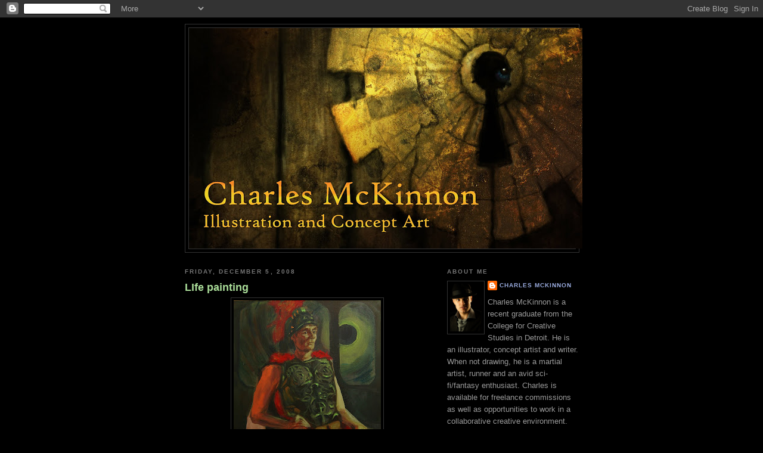

--- FILE ---
content_type: text/html; charset=UTF-8
request_url: https://charlesmckinnonart.blogspot.com/2008/12/
body_size: 12376
content:
<!DOCTYPE html>
<html dir='ltr'>
<head>
<link href='https://www.blogger.com/static/v1/widgets/2944754296-widget_css_bundle.css' rel='stylesheet' type='text/css'/>
<meta content='text/html; charset=UTF-8' http-equiv='Content-Type'/>
<meta content='blogger' name='generator'/>
<link href='https://charlesmckinnonart.blogspot.com/favicon.ico' rel='icon' type='image/x-icon'/>
<link href='http://charlesmckinnonart.blogspot.com/2008/12/' rel='canonical'/>
<link rel="alternate" type="application/atom+xml" title="Charles McKinnon Art - Atom" href="https://charlesmckinnonart.blogspot.com/feeds/posts/default" />
<link rel="alternate" type="application/rss+xml" title="Charles McKinnon Art - RSS" href="https://charlesmckinnonart.blogspot.com/feeds/posts/default?alt=rss" />
<link rel="service.post" type="application/atom+xml" title="Charles McKinnon Art - Atom" href="https://www.blogger.com/feeds/8377128516584583822/posts/default" />
<!--Can't find substitution for tag [blog.ieCssRetrofitLinks]-->
<meta content='http://charlesmckinnonart.blogspot.com/2008/12/' property='og:url'/>
<meta content='Charles McKinnon Art' property='og:title'/>
<meta content='' property='og:description'/>
<title>Charles McKinnon Art: December 2008</title>
<style id='page-skin-1' type='text/css'><!--
/*
-----------------------------------------------
Blogger Template Style
Name:     Minima Black
Date:     26 Feb 2004
Updated by: Blogger Team
----------------------------------------------- */
/* Use this with templates/template-twocol.html */
body {
background:#000000;
margin:0;
color:#cccccc;
font: x-small "Trebuchet MS", Trebuchet, Verdana, Sans-serif;
font-size/* */:/**/small;
font-size: /**/small;
text-align: center;
}
a:link {
color:#99aadd;
text-decoration:none;
}
a:visited {
color:#aa77aa;
text-decoration:none;
}
a:hover {
color:#aadd99;
text-decoration:underline;
}
a img {
border-width:0;
}
/* Header
-----------------------------------------------
*/
#header-wrapper {
width:660px;
margin:0 auto 10px;
border:1px solid #333333;
}
#header-inner {
background-position: center;
margin-left: auto;
margin-right: auto;
}
#header {
margin: 5px;
border: 1px solid #333333;
text-align: center;
color:#cccccc;
}
#header h1 {
margin:5px 5px 0;
padding:15px 20px .25em;
line-height:1.2em;
text-transform:uppercase;
letter-spacing:.2em;
font: normal bold 200% 'Trebuchet MS',Trebuchet,Verdana,Sans-serif;
}
#header a {
color:#cccccc;
text-decoration:none;
}
#header a:hover {
color:#cccccc;
}
#header .description {
margin:0 5px 5px;
padding:0 20px 15px;
max-width:700px;
text-transform:uppercase;
letter-spacing:.2em;
line-height: 1.4em;
font: normal normal 78% 'Trebuchet MS', Trebuchet, Verdana, Sans-serif;
color: #777777;
}
#header img {
margin-left: auto;
margin-right: auto;
}
/* Outer-Wrapper
----------------------------------------------- */
#outer-wrapper {
width: 660px;
margin:0 auto;
padding:10px;
text-align:left;
font: normal normal 100% 'Trebuchet MS',Trebuchet,Verdana,Sans-serif;
}
#main-wrapper {
width: 410px;
float: left;
word-wrap: break-word; /* fix for long text breaking sidebar float in IE */
overflow: hidden;     /* fix for long non-text content breaking IE sidebar float */
}
#sidebar-wrapper {
width: 220px;
float: right;
word-wrap: break-word; /* fix for long text breaking sidebar float in IE */
overflow: hidden;     /* fix for long non-text content breaking IE sidebar float */
}
/* Headings
----------------------------------------------- */
h2 {
margin:1.5em 0 .75em;
font:normal bold 78% 'Trebuchet MS',Trebuchet,Arial,Verdana,Sans-serif;
line-height: 1.4em;
text-transform:uppercase;
letter-spacing:.2em;
color:#777777;
}
/* Posts
-----------------------------------------------
*/
h2.date-header {
margin:1.5em 0 .5em;
}
.post {
margin:.5em 0 1.5em;
border-bottom:1px dotted #333333;
padding-bottom:1.5em;
}
.post h3 {
margin:.25em 0 0;
padding:0 0 4px;
font-size:140%;
font-weight:normal;
line-height:1.4em;
color:#aadd99;
}
.post h3 a, .post h3 a:visited, .post h3 strong {
display:block;
text-decoration:none;
color:#aadd99;
font-weight:bold;
}
.post h3 strong, .post h3 a:hover {
color:#cccccc;
}
.post-body {
margin:0 0 .75em;
line-height:1.6em;
}
.post-body blockquote {
line-height:1.3em;
}
.post-footer {
margin: .75em 0;
color:#777777;
text-transform:uppercase;
letter-spacing:.1em;
font: normal normal 78% 'Trebuchet MS', Trebuchet, Arial, Verdana, Sans-serif;
line-height: 1.4em;
}
.comment-link {
margin-left:.6em;
}
.post img, table.tr-caption-container {
padding:4px;
border:1px solid #333333;
}
.tr-caption-container img {
border: none;
padding: 0;
}
.post blockquote {
margin:1em 20px;
}
.post blockquote p {
margin:.75em 0;
}
/* Comments
----------------------------------------------- */
#comments h4 {
margin:1em 0;
font-weight: bold;
line-height: 1.4em;
text-transform:uppercase;
letter-spacing:.2em;
color: #777777;
}
#comments-block {
margin:1em 0 1.5em;
line-height:1.6em;
}
#comments-block .comment-author {
margin:.5em 0;
}
#comments-block .comment-body {
margin:.25em 0 0;
}
#comments-block .comment-footer {
margin:-.25em 0 2em;
line-height: 1.4em;
text-transform:uppercase;
letter-spacing:.1em;
}
#comments-block .comment-body p {
margin:0 0 .75em;
}
.deleted-comment {
font-style:italic;
color:gray;
}
.feed-links {
clear: both;
line-height: 2.5em;
}
#blog-pager-newer-link {
float: left;
}
#blog-pager-older-link {
float: right;
}
#blog-pager {
text-align: center;
}
/* Sidebar Content
----------------------------------------------- */
.sidebar {
color: #999999;
line-height: 1.5em;
}
.sidebar ul {
list-style:none;
margin:0 0 0;
padding:0 0 0;
}
.sidebar li {
margin:0;
padding-top:0;
padding-right:0;
padding-bottom:.25em;
padding-left:15px;
text-indent:-15px;
line-height:1.5em;
}
.sidebar .widget, .main .widget {
border-bottom:1px dotted #333333;
margin:0 0 1.5em;
padding:0 0 1.5em;
}
.main .Blog {
border-bottom-width: 0;
}
/* Profile
----------------------------------------------- */
.profile-img {
float: left;
margin-top: 0;
margin-right: 5px;
margin-bottom: 5px;
margin-left: 0;
padding: 4px;
border: 1px solid #333333;
}
.profile-data {
margin:0;
text-transform:uppercase;
letter-spacing:.1em;
font: normal normal 78% 'Trebuchet MS', Trebuchet, Arial, Verdana, Sans-serif;
color: #777777;
font-weight: bold;
line-height: 1.6em;
}
.profile-datablock {
margin:.5em 0 .5em;
}
.profile-textblock {
margin: 0.5em 0;
line-height: 1.6em;
}
.profile-link {
font: normal normal 78% 'Trebuchet MS', Trebuchet, Arial, Verdana, Sans-serif;
text-transform: uppercase;
letter-spacing: .1em;
}
/* Footer
----------------------------------------------- */
#footer {
width:660px;
clear:both;
margin:0 auto;
padding-top:15px;
line-height: 1.6em;
text-transform:uppercase;
letter-spacing:.1em;
text-align: center;
}

--></style>
<link href='https://www.blogger.com/dyn-css/authorization.css?targetBlogID=8377128516584583822&amp;zx=816ce05c-541e-4366-8368-5c6e61e506ed' media='none' onload='if(media!=&#39;all&#39;)media=&#39;all&#39;' rel='stylesheet'/><noscript><link href='https://www.blogger.com/dyn-css/authorization.css?targetBlogID=8377128516584583822&amp;zx=816ce05c-541e-4366-8368-5c6e61e506ed' rel='stylesheet'/></noscript>
<meta name='google-adsense-platform-account' content='ca-host-pub-1556223355139109'/>
<meta name='google-adsense-platform-domain' content='blogspot.com'/>

</head>
<body>
<div class='navbar section' id='navbar'><div class='widget Navbar' data-version='1' id='Navbar1'><script type="text/javascript">
    function setAttributeOnload(object, attribute, val) {
      if(window.addEventListener) {
        window.addEventListener('load',
          function(){ object[attribute] = val; }, false);
      } else {
        window.attachEvent('onload', function(){ object[attribute] = val; });
      }
    }
  </script>
<div id="navbar-iframe-container"></div>
<script type="text/javascript" src="https://apis.google.com/js/platform.js"></script>
<script type="text/javascript">
      gapi.load("gapi.iframes:gapi.iframes.style.bubble", function() {
        if (gapi.iframes && gapi.iframes.getContext) {
          gapi.iframes.getContext().openChild({
              url: 'https://www.blogger.com/navbar/8377128516584583822?origin\x3dhttps://charlesmckinnonart.blogspot.com',
              where: document.getElementById("navbar-iframe-container"),
              id: "navbar-iframe"
          });
        }
      });
    </script><script type="text/javascript">
(function() {
var script = document.createElement('script');
script.type = 'text/javascript';
script.src = '//pagead2.googlesyndication.com/pagead/js/google_top_exp.js';
var head = document.getElementsByTagName('head')[0];
if (head) {
head.appendChild(script);
}})();
</script>
</div></div>
<div id='outer-wrapper'><div id='wrap2'>
<!-- skip links for text browsers -->
<span id='skiplinks' style='display:none;'>
<a href='#main'>skip to main </a> |
      <a href='#sidebar'>skip to sidebar</a>
</span>
<div id='header-wrapper'>
<div class='header section' id='header'><div class='widget Header' data-version='1' id='Header1'>
<div id='header-inner'>
<a href='https://charlesmckinnonart.blogspot.com/' style='display: block'>
<img alt='Charles McKinnon Art' height='370px; ' id='Header1_headerimg' src='https://blogger.googleusercontent.com/img/b/R29vZ2xl/AVvXsEgqEXa0zyuy-KoY4K84i9Lqh_MM9gY8TeFeRt8BwLFhjMQDCGzQohW3mVin5ktAVjkU-I-kGraWwTEqWZTZMUW-4GVEgw07Wj8sRKKEXD19WHnodbzFJpUI_eJIfoJGbON0JVQ84PFoJVs/s660/Website+2011+Blog+Gadget.jpg' style='display: block' width='660px; '/>
</a>
</div>
</div></div>
</div>
<div id='content-wrapper'>
<div id='crosscol-wrapper' style='text-align:center'>
<div class='crosscol no-items section' id='crosscol'></div>
</div>
<div id='main-wrapper'>
<div class='main section' id='main'><div class='widget Blog' data-version='1' id='Blog1'>
<div class='blog-posts hfeed'>

          <div class="date-outer">
        
<h2 class='date-header'><span>Friday, December 5, 2008</span></h2>

          <div class="date-posts">
        
<div class='post-outer'>
<div class='post hentry uncustomized-post-template' itemprop='blogPost' itemscope='itemscope' itemtype='http://schema.org/BlogPosting'>
<meta content='https://blogger.googleusercontent.com/img/b/R29vZ2xl/AVvXsEhHKtgSaVcMer0CGzMXxySi2I3orhH1j31qDj1Rb-PcL-YCTAvfu3vEU9rugE7CKfqLMtukDUnk-9BZMc7N2etA-Xa9vr0lvXQ3f8zMRWQ2B17gXNZ2B4ew_FHrPIQIAZEnmV1bxEiKQOY/s320/Life+12+4+2008.JPG' itemprop='image_url'/>
<meta content='8377128516584583822' itemprop='blogId'/>
<meta content='5924389507264183098' itemprop='postId'/>
<a name='5924389507264183098'></a>
<h3 class='post-title entry-title' itemprop='name'>
<a href='https://charlesmckinnonart.blogspot.com/2008/12/#5924389507264183098'>LIfe painting</a>
</h3>
<div class='post-header'>
<div class='post-header-line-1'></div>
</div>
<div class='post-body entry-content' id='post-body-5924389507264183098' itemprop='description articleBody'>
<a href="https://blogger.googleusercontent.com/img/b/R29vZ2xl/AVvXsEhHKtgSaVcMer0CGzMXxySi2I3orhH1j31qDj1Rb-PcL-YCTAvfu3vEU9rugE7CKfqLMtukDUnk-9BZMc7N2etA-Xa9vr0lvXQ3f8zMRWQ2B17gXNZ2B4ew_FHrPIQIAZEnmV1bxEiKQOY/s1600-h/Life+12+4+2008.JPG" onblur="try {parent.deselectBloggerImageGracefully();} catch(e) {}"><img alt="" border="0" id="BLOGGER_PHOTO_ID_5276417289578475426" src="https://blogger.googleusercontent.com/img/b/R29vZ2xl/AVvXsEhHKtgSaVcMer0CGzMXxySi2I3orhH1j31qDj1Rb-PcL-YCTAvfu3vEU9rugE7CKfqLMtukDUnk-9BZMc7N2etA-Xa9vr0lvXQ3f8zMRWQ2B17gXNZ2B4ew_FHrPIQIAZEnmV1bxEiKQOY/s320/Life+12+4+2008.JPG" style="margin: 0px auto 10px; display: block; text-align: center; cursor: pointer; width: 247px; height: 320px;" /></a><br /><a href="https://blogger.googleusercontent.com/img/b/R29vZ2xl/AVvXsEhlojDOZ6n60JuLn78hFYOYwr4BpS5WukQy9aajkc7qESFE-hwHmGXg2E3CwQQPvPWCXFTRy4nu50xjEnVmgSFRZVpq3orZAZ1MYJzJa29AsmfHEYSs8p2f5x2Q0XPSLGLElhF4C8PD8bA/s1600-h/life+12+1+2008.JPG" onblur="try {parent.deselectBloggerImageGracefully();} catch(e) {}"><img alt="" border="0" id="BLOGGER_PHOTO_ID_5276417284923144626" src="https://blogger.googleusercontent.com/img/b/R29vZ2xl/AVvXsEhlojDOZ6n60JuLn78hFYOYwr4BpS5WukQy9aajkc7qESFE-hwHmGXg2E3CwQQPvPWCXFTRy4nu50xjEnVmgSFRZVpq3orZAZ1MYJzJa29AsmfHEYSs8p2f5x2Q0XPSLGLElhF4C8PD8bA/s320/life+12+1+2008.JPG" style="margin: 0px auto 10px; display: block; text-align: center; cursor: pointer; width: 235px; height: 320px;" /></a>
<div style='clear: both;'></div>
</div>
<div class='post-footer'>
<div class='post-footer-line post-footer-line-1'>
<span class='post-author vcard'>
Posted by
<span class='fn' itemprop='author' itemscope='itemscope' itemtype='http://schema.org/Person'>
<meta content='https://www.blogger.com/profile/06532003448554283812' itemprop='url'/>
<a class='g-profile' href='https://www.blogger.com/profile/06532003448554283812' rel='author' title='author profile'>
<span itemprop='name'>Charles McKinnon</span>
</a>
</span>
</span>
<span class='post-timestamp'>
at
<meta content='http://charlesmckinnonart.blogspot.com/2008/12/#5924389507264183098' itemprop='url'/>
<a class='timestamp-link' href='https://charlesmckinnonart.blogspot.com/2008/12/#5924389507264183098' rel='bookmark' title='permanent link'><abbr class='published' itemprop='datePublished' title='2008-12-05T13:11:00-08:00'>1:11&#8239;PM</abbr></a>
</span>
<span class='post-comment-link'>
<a class='comment-link' href='https://www.blogger.com/comment/fullpage/post/8377128516584583822/5924389507264183098' onclick=''>
No comments:
  </a>
</span>
<span class='post-icons'>
<span class='item-control blog-admin pid-1308948203'>
<a href='https://www.blogger.com/post-edit.g?blogID=8377128516584583822&postID=5924389507264183098&from=pencil' title='Edit Post'>
<img alt='' class='icon-action' height='18' src='https://resources.blogblog.com/img/icon18_edit_allbkg.gif' width='18'/>
</a>
</span>
</span>
<div class='post-share-buttons goog-inline-block'>
</div>
</div>
<div class='post-footer-line post-footer-line-2'>
<span class='post-labels'>
</span>
</div>
<div class='post-footer-line post-footer-line-3'>
<span class='post-location'>
</span>
</div>
</div>
</div>
</div>

        </div></div>
      
</div>
<div class='blog-pager' id='blog-pager'>
<span id='blog-pager-newer-link'>
<a class='blog-pager-newer-link' href='https://charlesmckinnonart.blogspot.com/search?updated-max=2010-10-11T23:25:00-07:00&amp;max-results=5&amp;reverse-paginate=true' id='Blog1_blog-pager-newer-link' title='Newer Posts'>Newer Posts</a>
</span>
<span id='blog-pager-older-link'>
<a class='blog-pager-older-link' href='https://charlesmckinnonart.blogspot.com/search?updated-max=2008-12-05T13:11:00-08:00&amp;max-results=5' id='Blog1_blog-pager-older-link' title='Older Posts'>Older Posts</a>
</span>
<a class='home-link' href='https://charlesmckinnonart.blogspot.com/'>Home</a>
</div>
<div class='clear'></div>
<div class='blog-feeds'>
<div class='feed-links'>
Subscribe to:
<a class='feed-link' href='https://charlesmckinnonart.blogspot.com/feeds/posts/default' target='_blank' type='application/atom+xml'>Comments (Atom)</a>
</div>
</div>
</div></div>
</div>
<div id='sidebar-wrapper'>
<div class='sidebar section' id='sidebar'><div class='widget Profile' data-version='1' id='Profile1'>
<h2>About Me</h2>
<div class='widget-content'>
<a href='https://www.blogger.com/profile/06532003448554283812'><img alt='My photo' class='profile-img' height='80' src='//blogger.googleusercontent.com/img/b/R29vZ2xl/AVvXsEh967HKcZZvSbMdFbF0KfyJOAxydFaIuv0qhPRp-eknR2uOhEyPMbhi4nDZNRcLKkBiJjT-bLzcKMlmb87a5gkPOEHCzoCr5_KYZ1pjeVsbYQYbJ0oglfwvciKN9C50Sug/s220/120304_Charles_0087-Blue+Eyes.jpg' width='53'/></a>
<dl class='profile-datablock'>
<dt class='profile-data'>
<a class='profile-name-link g-profile' href='https://www.blogger.com/profile/06532003448554283812' rel='author' style='background-image: url(//www.blogger.com/img/logo-16.png);'>
Charles McKinnon
</a>
</dt>
<dd class='profile-textblock'>Charles McKinnon is a recent graduate from the College for Creative Studies in Detroit. He is an illustrator, concept artist and writer. When not drawing, he is a martial artist, runner and an avid sci-fi/fantasy enthusiast. Charles is available for freelance commissions as well as opportunities to work in a collaborative creative environment.</dd>
</dl>
<a class='profile-link' href='https://www.blogger.com/profile/06532003448554283812' rel='author'>View my complete profile</a>
<div class='clear'></div>
</div>
</div><div class='widget Text' data-version='1' id='Text1'>
<div class='widget-content'>
Images on this blog are copyrighted and may not be used without permission.<br />
</div>
<div class='clear'></div>
</div><div class='widget Image' data-version='1' id='Image2'>
<div class='widget-content'>
<a href='http://www.facebook.com/#!/pages/Charles-McKinnon/121386141293626?sk=wall'>
<img alt='' height='138' id='Image2_img' src='https://blogger.googleusercontent.com/img/b/R29vZ2xl/AVvXsEhrkgtK-8y9pefN9bj1eIAv6Wu5rhdME_-wGfBarjiQtqF14KtuRXDU6m8Imyj0g2_03BLDl87v_IgceFIpTyN4V-spjic7Tg9J7wpcm-vHAr9MziFhDrhGqp5sKbrUTAGVsOj97j0tC5E/s220/Follow+on+Facebook.jpg' width='220'/>
</a>
<br/>
</div>
<div class='clear'></div>
</div><div class='widget Image' data-version='1' id='Image1'>
<div class='widget-content'>
<a href='http://charlesmckinnonart.com/'>
<img alt='' height='124' id='Image1_img' src='https://blogger.googleusercontent.com/img/b/R29vZ2xl/AVvXsEhxrdtyKWMfpcm5hn2fwJ4kTxJMc_OFADhHqV1gQK22XMtNSLKHpsFvtNOGcb9g5ESt5BmjYNKV3UwBGhXtFYYlS0H4cs3ASffnwxMG1laA1xIwTRK2ii6zMlWpg9bNk_pXr-CbXz29lNw/s220/Official+Site.jpg' width='220'/>
</a>
<br/>
<span class='caption'>Now Live!</span>
</div>
<div class='clear'></div>
</div><div class='widget BlogArchive' data-version='1' id='BlogArchive1'>
<h2>Blog Archive</h2>
<div class='widget-content'>
<div id='ArchiveList'>
<div id='BlogArchive1_ArchiveList'>
<ul class='hierarchy'>
<li class='archivedate collapsed'>
<a class='toggle' href='javascript:void(0)'>
<span class='zippy'>

        &#9658;&#160;
      
</span>
</a>
<a class='post-count-link' href='https://charlesmckinnonart.blogspot.com/2013/'>
2013
</a>
<span class='post-count' dir='ltr'>(7)</span>
<ul class='hierarchy'>
<li class='archivedate collapsed'>
<a class='toggle' href='javascript:void(0)'>
<span class='zippy'>

        &#9658;&#160;
      
</span>
</a>
<a class='post-count-link' href='https://charlesmckinnonart.blogspot.com/2013/11/'>
November
</a>
<span class='post-count' dir='ltr'>(1)</span>
</li>
</ul>
<ul class='hierarchy'>
<li class='archivedate collapsed'>
<a class='toggle' href='javascript:void(0)'>
<span class='zippy'>

        &#9658;&#160;
      
</span>
</a>
<a class='post-count-link' href='https://charlesmckinnonart.blogspot.com/2013/08/'>
August
</a>
<span class='post-count' dir='ltr'>(4)</span>
</li>
</ul>
<ul class='hierarchy'>
<li class='archivedate collapsed'>
<a class='toggle' href='javascript:void(0)'>
<span class='zippy'>

        &#9658;&#160;
      
</span>
</a>
<a class='post-count-link' href='https://charlesmckinnonart.blogspot.com/2013/05/'>
May
</a>
<span class='post-count' dir='ltr'>(1)</span>
</li>
</ul>
<ul class='hierarchy'>
<li class='archivedate collapsed'>
<a class='toggle' href='javascript:void(0)'>
<span class='zippy'>

        &#9658;&#160;
      
</span>
</a>
<a class='post-count-link' href='https://charlesmckinnonart.blogspot.com/2013/01/'>
January
</a>
<span class='post-count' dir='ltr'>(1)</span>
</li>
</ul>
</li>
</ul>
<ul class='hierarchy'>
<li class='archivedate collapsed'>
<a class='toggle' href='javascript:void(0)'>
<span class='zippy'>

        &#9658;&#160;
      
</span>
</a>
<a class='post-count-link' href='https://charlesmckinnonart.blogspot.com/2012/'>
2012
</a>
<span class='post-count' dir='ltr'>(5)</span>
<ul class='hierarchy'>
<li class='archivedate collapsed'>
<a class='toggle' href='javascript:void(0)'>
<span class='zippy'>

        &#9658;&#160;
      
</span>
</a>
<a class='post-count-link' href='https://charlesmckinnonart.blogspot.com/2012/08/'>
August
</a>
<span class='post-count' dir='ltr'>(1)</span>
</li>
</ul>
<ul class='hierarchy'>
<li class='archivedate collapsed'>
<a class='toggle' href='javascript:void(0)'>
<span class='zippy'>

        &#9658;&#160;
      
</span>
</a>
<a class='post-count-link' href='https://charlesmckinnonart.blogspot.com/2012/06/'>
June
</a>
<span class='post-count' dir='ltr'>(2)</span>
</li>
</ul>
<ul class='hierarchy'>
<li class='archivedate collapsed'>
<a class='toggle' href='javascript:void(0)'>
<span class='zippy'>

        &#9658;&#160;
      
</span>
</a>
<a class='post-count-link' href='https://charlesmckinnonart.blogspot.com/2012/05/'>
May
</a>
<span class='post-count' dir='ltr'>(2)</span>
</li>
</ul>
</li>
</ul>
<ul class='hierarchy'>
<li class='archivedate collapsed'>
<a class='toggle' href='javascript:void(0)'>
<span class='zippy'>

        &#9658;&#160;
      
</span>
</a>
<a class='post-count-link' href='https://charlesmckinnonart.blogspot.com/2011/'>
2011
</a>
<span class='post-count' dir='ltr'>(10)</span>
<ul class='hierarchy'>
<li class='archivedate collapsed'>
<a class='toggle' href='javascript:void(0)'>
<span class='zippy'>

        &#9658;&#160;
      
</span>
</a>
<a class='post-count-link' href='https://charlesmckinnonart.blogspot.com/2011/10/'>
October
</a>
<span class='post-count' dir='ltr'>(3)</span>
</li>
</ul>
<ul class='hierarchy'>
<li class='archivedate collapsed'>
<a class='toggle' href='javascript:void(0)'>
<span class='zippy'>

        &#9658;&#160;
      
</span>
</a>
<a class='post-count-link' href='https://charlesmckinnonart.blogspot.com/2011/08/'>
August
</a>
<span class='post-count' dir='ltr'>(2)</span>
</li>
</ul>
<ul class='hierarchy'>
<li class='archivedate collapsed'>
<a class='toggle' href='javascript:void(0)'>
<span class='zippy'>

        &#9658;&#160;
      
</span>
</a>
<a class='post-count-link' href='https://charlesmckinnonart.blogspot.com/2011/07/'>
July
</a>
<span class='post-count' dir='ltr'>(3)</span>
</li>
</ul>
<ul class='hierarchy'>
<li class='archivedate collapsed'>
<a class='toggle' href='javascript:void(0)'>
<span class='zippy'>

        &#9658;&#160;
      
</span>
</a>
<a class='post-count-link' href='https://charlesmckinnonart.blogspot.com/2011/04/'>
April
</a>
<span class='post-count' dir='ltr'>(1)</span>
</li>
</ul>
<ul class='hierarchy'>
<li class='archivedate collapsed'>
<a class='toggle' href='javascript:void(0)'>
<span class='zippy'>

        &#9658;&#160;
      
</span>
</a>
<a class='post-count-link' href='https://charlesmckinnonart.blogspot.com/2011/03/'>
March
</a>
<span class='post-count' dir='ltr'>(1)</span>
</li>
</ul>
</li>
</ul>
<ul class='hierarchy'>
<li class='archivedate collapsed'>
<a class='toggle' href='javascript:void(0)'>
<span class='zippy'>

        &#9658;&#160;
      
</span>
</a>
<a class='post-count-link' href='https://charlesmckinnonart.blogspot.com/2010/'>
2010
</a>
<span class='post-count' dir='ltr'>(13)</span>
<ul class='hierarchy'>
<li class='archivedate collapsed'>
<a class='toggle' href='javascript:void(0)'>
<span class='zippy'>

        &#9658;&#160;
      
</span>
</a>
<a class='post-count-link' href='https://charlesmckinnonart.blogspot.com/2010/12/'>
December
</a>
<span class='post-count' dir='ltr'>(3)</span>
</li>
</ul>
<ul class='hierarchy'>
<li class='archivedate collapsed'>
<a class='toggle' href='javascript:void(0)'>
<span class='zippy'>

        &#9658;&#160;
      
</span>
</a>
<a class='post-count-link' href='https://charlesmckinnonart.blogspot.com/2010/11/'>
November
</a>
<span class='post-count' dir='ltr'>(3)</span>
</li>
</ul>
<ul class='hierarchy'>
<li class='archivedate collapsed'>
<a class='toggle' href='javascript:void(0)'>
<span class='zippy'>

        &#9658;&#160;
      
</span>
</a>
<a class='post-count-link' href='https://charlesmckinnonart.blogspot.com/2010/10/'>
October
</a>
<span class='post-count' dir='ltr'>(7)</span>
</li>
</ul>
</li>
</ul>
<ul class='hierarchy'>
<li class='archivedate collapsed'>
<a class='toggle' href='javascript:void(0)'>
<span class='zippy'>

        &#9658;&#160;
      
</span>
</a>
<a class='post-count-link' href='https://charlesmckinnonart.blogspot.com/2009/'>
2009
</a>
<span class='post-count' dir='ltr'>(1)</span>
<ul class='hierarchy'>
<li class='archivedate collapsed'>
<a class='toggle' href='javascript:void(0)'>
<span class='zippy'>

        &#9658;&#160;
      
</span>
</a>
<a class='post-count-link' href='https://charlesmckinnonart.blogspot.com/2009/05/'>
May
</a>
<span class='post-count' dir='ltr'>(1)</span>
</li>
</ul>
</li>
</ul>
<ul class='hierarchy'>
<li class='archivedate expanded'>
<a class='toggle' href='javascript:void(0)'>
<span class='zippy toggle-open'>

        &#9660;&#160;
      
</span>
</a>
<a class='post-count-link' href='https://charlesmckinnonart.blogspot.com/2008/'>
2008
</a>
<span class='post-count' dir='ltr'>(3)</span>
<ul class='hierarchy'>
<li class='archivedate expanded'>
<a class='toggle' href='javascript:void(0)'>
<span class='zippy toggle-open'>

        &#9660;&#160;
      
</span>
</a>
<a class='post-count-link' href='https://charlesmckinnonart.blogspot.com/2008/12/'>
December
</a>
<span class='post-count' dir='ltr'>(1)</span>
<ul class='posts'>
<li><a href='https://charlesmckinnonart.blogspot.com/2008/12/#5924389507264183098'>LIfe painting</a></li>
</ul>
</li>
</ul>
<ul class='hierarchy'>
<li class='archivedate collapsed'>
<a class='toggle' href='javascript:void(0)'>
<span class='zippy'>

        &#9658;&#160;
      
</span>
</a>
<a class='post-count-link' href='https://charlesmckinnonart.blogspot.com/2008/11/'>
November
</a>
<span class='post-count' dir='ltr'>(2)</span>
</li>
</ul>
</li>
</ul>
</div>
</div>
<div class='clear'></div>
</div>
</div><div class='widget Followers' data-version='1' id='Followers1'>
<h2 class='title'>Followers</h2>
<div class='widget-content'>
<div id='Followers1-wrapper'>
<div style='margin-right:2px;'>
<div><script type="text/javascript" src="https://apis.google.com/js/platform.js"></script>
<div id="followers-iframe-container"></div>
<script type="text/javascript">
    window.followersIframe = null;
    function followersIframeOpen(url) {
      gapi.load("gapi.iframes", function() {
        if (gapi.iframes && gapi.iframes.getContext) {
          window.followersIframe = gapi.iframes.getContext().openChild({
            url: url,
            where: document.getElementById("followers-iframe-container"),
            messageHandlersFilter: gapi.iframes.CROSS_ORIGIN_IFRAMES_FILTER,
            messageHandlers: {
              '_ready': function(obj) {
                window.followersIframe.getIframeEl().height = obj.height;
              },
              'reset': function() {
                window.followersIframe.close();
                followersIframeOpen("https://www.blogger.com/followers/frame/8377128516584583822?colors\x3dCgt0cmFuc3BhcmVudBILdHJhbnNwYXJlbnQaByM5OTk5OTkiByM5OWFhZGQqByMwMDAwMDAyByNhYWRkOTk6ByM5OTk5OTlCByM5OWFhZGRKByM3Nzc3NzdSByM5OWFhZGRaC3RyYW5zcGFyZW50\x26pageSize\x3d21\x26hl\x3den\x26origin\x3dhttps://charlesmckinnonart.blogspot.com");
              },
              'open': function(url) {
                window.followersIframe.close();
                followersIframeOpen(url);
              }
            }
          });
        }
      });
    }
    followersIframeOpen("https://www.blogger.com/followers/frame/8377128516584583822?colors\x3dCgt0cmFuc3BhcmVudBILdHJhbnNwYXJlbnQaByM5OTk5OTkiByM5OWFhZGQqByMwMDAwMDAyByNhYWRkOTk6ByM5OTk5OTlCByM5OWFhZGRKByM3Nzc3NzdSByM5OWFhZGRaC3RyYW5zcGFyZW50\x26pageSize\x3d21\x26hl\x3den\x26origin\x3dhttps://charlesmckinnonart.blogspot.com");
  </script></div>
</div>
</div>
<div class='clear'></div>
</div>
</div><div class='widget BlogList' data-version='1' id='BlogList1'>
<h2 class='title'>Friends, Colleagues and Inspiration</h2>
<div class='widget-content'>
<div class='blog-list-container' id='BlogList1_container'>
<ul id='BlogList1_blogs'>
<li style='display: block;'>
<div class='blog-icon'>
<img data-lateloadsrc='https://lh3.googleusercontent.com/blogger_img_proxy/AEn0k_tTephUcYwRsYGozV6XO_Nr1wccqzsB8AGyW8jyyKuJXbUBBkAZuwK90jVLYdNkBv0K-39yS31bmwqplZBXjjoiZwmPOJtEAzSb=s16-w16-h16' height='16' width='16'/>
</div>
<div class='blog-content'>
<div class='blog-title'>
<a href='http://sobong.blogspot.com/feeds/posts/default' target='_blank'>
_lalaland_</a>
</div>
<div class='item-content'>
<span class='item-title'>
<!--Can't find substitution for tag [item.itemTitle]-->
</span>
<div class='item-time'>
<!--Can't find substitution for tag [item.timePeriodSinceLastUpdate]-->
</div>
</div>
</div>
<div style='clear: both;'></div>
</li>
<li style='display: block;'>
<div class='blog-icon'>
<img data-lateloadsrc='https://lh3.googleusercontent.com/blogger_img_proxy/AEn0k_uUhcotN_dfBFyaOWJTC2gYZ2OskyE37FGVWSc5ft683CHOLNpSXt98MOSych1Ie3leriJDUOsmJt3i2xySfEkNjcTdsn-LGnjL4EAI8a3S86QljA=s16-w16-h16' height='16' width='16'/>
</div>
<div class='blog-content'>
<div class='blog-title'>
<a href='http://anastasiakrylova.blogspot.com/' target='_blank'>
Anastasia Krylova</a>
</div>
<div class='item-content'>
<span class='item-title'>
<a href='http://anastasiakrylova.blogspot.com/2012/03/more-characters.html' target='_blank'>
More characters
</a>
</span>
<div class='item-time'>
13 years ago
</div>
</div>
</div>
<div style='clear: both;'></div>
</li>
<li style='display: block;'>
<div class='blog-icon'>
<img data-lateloadsrc='https://lh3.googleusercontent.com/blogger_img_proxy/AEn0k_s5M4etsjk2JS1DNCZdF2rVVKRblr4kPotpK1qpMNRDXYcuIpTLj3rYDPJ8xJQjcL02Kt4yrgKt0jzYcPdKBqjuDSNLSFA9h7mk42nToYp7emj_O4-G=s16-w16-h16' height='16' width='16'/>
</div>
<div class='blog-content'>
<div class='blog-title'>
<a href='http://kowchillustrations.blogspot.com/' target='_blank'>
Andrea Kowch Art and Illustration Blog</a>
</div>
<div class='item-content'>
<span class='item-title'>
<a href='http://kowchillustrations.blogspot.com/2012/09/artprize-2012-top-25-shortlist.html' target='_blank'>
ArtPrize 2012, Top 25 Short List
</a>
</span>
<div class='item-time'>
13 years ago
</div>
</div>
</div>
<div style='clear: both;'></div>
</li>
<li style='display: block;'>
<div class='blog-icon'>
<img data-lateloadsrc='https://lh3.googleusercontent.com/blogger_img_proxy/AEn0k_vg1SJJAh9eycooxOgKfyTHa8pQGX3GIAG8Nayxzhcs3wwB7M52vozeYfXekfxTMByF4BnvGJxmY78_e7to45EIzd_jDVfNKFSD=s16-w16-h16' height='16' width='16'/>
</div>
<div class='blog-content'>
<div class='blog-title'>
<a href='http://kass204.blogspot.com/' target='_blank'>
Art by: Kassandra Heller</a>
</div>
<div class='item-content'>
<span class='item-title'>
<a href='http://kass204.blogspot.com/2017/01/dnd-character-design-idea.html' target='_blank'>
DnD character design idea
</a>
</span>
<div class='item-time'>
9 years ago
</div>
</div>
</div>
<div style='clear: both;'></div>
</li>
<li style='display: block;'>
<div class='blog-icon'>
<img data-lateloadsrc='https://lh3.googleusercontent.com/blogger_img_proxy/AEn0k_vRtdxOPc9n2W63dqBTFSOmkoel8BONBLuLdfvQNm2_cF08Z9toWAO0RlXmdP90TJc11jKNQr4doQu71LepsIh9_sTeG0RCSBivOc-e=s16-w16-h16' height='16' width='16'/>
</div>
<div class='blog-content'>
<div class='blog-title'>
<a href='http://rougaroux.blogspot.com/' target='_blank'>
Art of Allison Gardiner</a>
</div>
<div class='item-content'>
<span class='item-title'>
<a href='http://rougaroux.blogspot.com/2010/12/comic-cover-war-is-over.html' target='_blank'>
Comic Cover: The War is Over
</a>
</span>
<div class='item-time'>
15 years ago
</div>
</div>
</div>
<div style='clear: both;'></div>
</li>
<li style='display: block;'>
<div class='blog-icon'>
<img data-lateloadsrc='https://lh3.googleusercontent.com/blogger_img_proxy/AEn0k_tYkFcNkfiChd2iUqPxhx0KNKTUhPx7n317QtTY5u_AWHHDrzYbgpJxVlLcMyNB8LZXjqDaza0IQzjIamRpmJTVR1-KvWT8T6rh0OdPFes=s16-w16-h16' height='16' width='16'/>
</div>
<div class='blog-content'>
<div class='blog-title'>
<a href='http://justinspice.blogspot.com/feeds/posts/default' target='_blank'>
ART OF JUSTIN SPICE</a>
</div>
<div class='item-content'>
<span class='item-title'>
<!--Can't find substitution for tag [item.itemTitle]-->
</span>
<div class='item-time'>
<!--Can't find substitution for tag [item.timePeriodSinceLastUpdate]-->
</div>
</div>
</div>
<div style='clear: both;'></div>
</li>
<li style='display: block;'>
<div class='blog-icon'>
<img data-lateloadsrc='https://lh3.googleusercontent.com/blogger_img_proxy/AEn0k_ugX2556FJUNWciO3ozs-J3Eyb0CkFfaSigUQtCT_6EoE8L5uAB5a8gF7DFir7kVDhwx0fz8xTUBbwHs18ocYF-yRvRjD4K6UIE03_MKy0=s16-w16-h16' height='16' width='16'/>
</div>
<div class='blog-content'>
<div class='blog-title'>
<a href='http://ngianhormua.blogspot.com/' target='_blank'>
Art of Ngianhormua S-L Yang</a>
</div>
<div class='item-content'>
<span class='item-title'>
<a href='http://ngianhormua.blogspot.com/2014/08/in-time-long-long-ago.html' target='_blank'>
In a time, long long ago.
</a>
</span>
<div class='item-time'>
11 years ago
</div>
</div>
</div>
<div style='clear: both;'></div>
</li>
<li style='display: block;'>
<div class='blog-icon'>
<img data-lateloadsrc='https://lh3.googleusercontent.com/blogger_img_proxy/AEn0k_ujbVNzSUMAsEouuNntFRliyA2t2GKQse4OX0SNDO2xoDYGemNzK67918zCdT9zGo2YXF9oprPzWtCidZBak9KT-t9-E9xQ8S_hz4noYVuI1zAS=s16-w16-h16' height='16' width='16'/>
</div>
<div class='blog-content'>
<div class='blog-title'>
<a href='http://ashleybambaland.blogspot.com/' target='_blank'>
ASHLEY WOOD</a>
</div>
<div class='item-content'>
<span class='item-title'>
<a href='http://ashleybambaland.blogspot.com/2014/12/wwr-chase-giclee-instore-soon.html' target='_blank'>
WWR THE CHASE GICLEE instore now
</a>
</span>
<div class='item-time'>
11 years ago
</div>
</div>
</div>
<div style='clear: both;'></div>
</li>
<li style='display: block;'>
<div class='blog-icon'>
<img data-lateloadsrc='https://lh3.googleusercontent.com/blogger_img_proxy/AEn0k_uSNkPfRbRCRFfOEc1E7pEt63sOCatHC2OBmpIyWRvwc8M6GVOG0Q_z_xprH36Ii525SH8_xQj8TsKK_laUxIbGnEeqOZY7xQvrgxGb8HQ=s16-w16-h16' height='16' width='16'/>
</div>
<div class='blog-content'>
<div class='blog-title'>
<a href='http://bryandurren.blogspot.com/' target='_blank'>
Bryan Durren's Blogimus Maximus</a>
</div>
<div class='item-content'>
<span class='item-title'>
<a href='http://bryandurren.blogspot.com/2011/02/whoa-i-actually-painted-something-other.html' target='_blank'>
Whoa, I Actually Painted Something (other than my bathroom)
</a>
</span>
<div class='item-time'>
14 years ago
</div>
</div>
</div>
<div style='clear: both;'></div>
</li>
<li style='display: block;'>
<div class='blog-icon'>
<img data-lateloadsrc='https://lh3.googleusercontent.com/blogger_img_proxy/AEn0k_tKPKIWbueV38lPjqxXLx1PpCh_f5LpZQ0pOBbgFt2CsRsonEZMrYTVK9w-HurMIqPNQ_IFuMxMML-PgMFgLbB2lXNBBDSXw-95apJ1=s16-w16-h16' height='16' width='16'/>
</div>
<div class='blog-content'>
<div class='blog-title'>
<a href='http://caseywise.blogspot.com/feeds/posts/default' target='_blank'>
Casey Wise</a>
</div>
<div class='item-content'>
<span class='item-title'>
<!--Can't find substitution for tag [item.itemTitle]-->
</span>
<div class='item-time'>
<!--Can't find substitution for tag [item.timePeriodSinceLastUpdate]-->
</div>
</div>
</div>
<div style='clear: both;'></div>
</li>
<li style='display: block;'>
<div class='blog-icon'>
<img data-lateloadsrc='https://lh3.googleusercontent.com/blogger_img_proxy/AEn0k_sJQnFWWkbmeSt5WrpSIw6D_KoV7pMxN9bmt6aQto4YEZLHp1UzWI_KdqKlzZfeP6S4IjsbjWpbYr0h92bkJhrzfgf5Fn-hqApRmEkadPoPP2eYHg=s16-w16-h16' height='16' width='16'/>
</div>
<div class='blog-content'>
<div class='blog-title'>
<a href='http://chrishoughtonart.blogspot.com/feeds/posts/default' target='_blank'>
Chris Houghton's Blog</a>
</div>
<div class='item-content'>
<span class='item-title'>
<!--Can't find substitution for tag [item.itemTitle]-->
</span>
<div class='item-time'>
<!--Can't find substitution for tag [item.timePeriodSinceLastUpdate]-->
</div>
</div>
</div>
<div style='clear: both;'></div>
</li>
<li style='display: block;'>
<div class='blog-icon'>
<img data-lateloadsrc='https://lh3.googleusercontent.com/blogger_img_proxy/AEn0k_slhUCgQZV1pTs8hXQFr1nBHSQT6p29tPXu6gHNKQ5j9tMx-O9NzLMa4mW8e0dLlzWGMqr-kuv-Sl7Ld_96t3_7A8Uw9j-pi2EgAuvhTJ4PiIfcSOrZd0EA=s16-w16-h16' height='16' width='16'/>
</div>
<div class='blog-content'>
<div class='blog-title'>
<a href='http://davechowillustrations.blogspot.com/' target='_blank'>
Dave Chow Illustrations</a>
</div>
<div class='item-content'>
<span class='item-title'>
<a href='http://davechowillustrations.blogspot.com/2025/12/december-drawings.html' target='_blank'>
December drawings
</a>
</span>
<div class='item-time'>
3 weeks ago
</div>
</div>
</div>
<div style='clear: both;'></div>
</li>
<li style='display: block;'>
<div class='blog-icon'>
<img data-lateloadsrc='https://lh3.googleusercontent.com/blogger_img_proxy/AEn0k_ujZByznVgtHwKptn3TH9KRcNOxEw8lPSXmb1Z5r-wC5hrvyVgEIIWRPO-xp1JhbNsJuvOZJnVvs0VpihKSI4vLOQ2Hi93TewOSzNhciLzAmSRANg=s16-w16-h16' height='16' width='16'/>
</div>
<div class='blog-content'>
<div class='blog-title'>
<a href='http://davidjwilliamsart.blogspot.com/' target='_blank'>
David J. Williams Art Blog</a>
</div>
<div class='item-content'>
<span class='item-title'>
<a href='http://davidjwilliamsart.blogspot.com/2015/11/the-man-from-uncle-2015.html' target='_blank'>
The Man from U.N.C.L.E. (2015)
</a>
</span>
<div class='item-time'>
10 years ago
</div>
</div>
</div>
<div style='clear: both;'></div>
</li>
<li style='display: block;'>
<div class='blog-icon'>
<img data-lateloadsrc='https://lh3.googleusercontent.com/blogger_img_proxy/AEn0k_sDMsjrigcOk5cOKdvYhSiGCbThniWXOkSJq_A6dTjeW2kibfLLCJNQ9Zo8MEcWjO_5F18Gfdtg3MtcDhLFPKMUCFs7VTKXXN-4rDnHXi6a0daLlbt50-s=s16-w16-h16' height='16' width='16'/>
</div>
<div class='blog-content'>
<div class='blog-title'>
<a href='http://ecrowleyillustration.blogspot.com/' target='_blank'>
Emily Crowley, Illustrator</a>
</div>
<div class='item-content'>
<span class='item-title'>
<a href='http://ecrowleyillustration.blogspot.com/2013/03/in-it-to-win-it.html' target='_blank'>
In It to Win It
</a>
</span>
<div class='item-time'>
12 years ago
</div>
</div>
</div>
<div style='clear: both;'></div>
</li>
<li style='display: block;'>
<div class='blog-icon'>
<img data-lateloadsrc='https://lh3.googleusercontent.com/blogger_img_proxy/AEn0k_vIoJ-WEdGzKoERX_3t-RqFBbkYRV1CRetGCjtBBQ4za7otsda_WijhQt_1GWKNFUcRH6sW6mpg9dLloYs2w0QawPld2LixbVsKXikrew=s16-w16-h16' height='16' width='16'/>
</div>
<div class='blog-content'>
<div class='blog-title'>
<a href='http://holliehulst.blogspot.com/' target='_blank'>
Hollie Marie Illustration</a>
</div>
<div class='item-content'>
<span class='item-title'>
<a href='https://holliehulst.blogspot.com/2014/08/new-daily-group-blog.html' target='_blank'>
New Daily Group Blog
</a>
</span>
<div class='item-time'>
11 years ago
</div>
</div>
</div>
<div style='clear: both;'></div>
</li>
<li style='display: block;'>
<div class='blog-icon'>
<img data-lateloadsrc='https://lh3.googleusercontent.com/blogger_img_proxy/AEn0k_tCKIoeWgelEnkWKBEnJ-CN7BqFtHLgjLFWzSfW_BIsZEtu-GRthGPpvOMIXL8XpT0PxN1r3AElt624akAx7J6yivR1OTx84tzGOFBfZQ=s16-w16-h16' height='16' width='16'/>
</div>
<div class='blog-content'>
<div class='blog-title'>
<a href='http://inspiraled.blogspot.com/feeds/posts/default' target='_blank'>
Inspiraled Art</a>
</div>
<div class='item-content'>
<span class='item-title'>
<!--Can't find substitution for tag [item.itemTitle]-->
</span>
<div class='item-time'>
<!--Can't find substitution for tag [item.timePeriodSinceLastUpdate]-->
</div>
</div>
</div>
<div style='clear: both;'></div>
</li>
<li style='display: block;'>
<div class='blog-icon'>
<img data-lateloadsrc='https://lh3.googleusercontent.com/blogger_img_proxy/AEn0k_sjHpLyv5YFjnth3HMXO0iJmLss_p5pRLBErZqrj-7f9y5ZvRtYhNXrsbcAbGVKGMfshgsibj0nMAbyyH3wi0ej7A3rBxQlz7nELmj3OG6U=s16-w16-h16' height='16' width='16'/>
</div>
<div class='blog-content'>
<div class='blog-title'>
<a href='http://jeddchevrier.blogspot.com/' target='_blank'>
jeddblog</a>
</div>
<div class='item-content'>
<span class='item-title'>
<!--Can't find substitution for tag [item.itemTitle]-->
</span>
<div class='item-time'>
<!--Can't find substitution for tag [item.timePeriodSinceLastUpdate]-->
</div>
</div>
</div>
<div style='clear: both;'></div>
</li>
<li style='display: block;'>
<div class='blog-icon'>
<img data-lateloadsrc='https://lh3.googleusercontent.com/blogger_img_proxy/AEn0k_tlFiuCVZTUxESGkiIYI4lkpaIn77KOGlmH4dHcX21QvUY_0-nZGa2QL_FEEt-AYm2xKw-CKAMp9dYP3ZrnrJdAm7axRTbIGRlNPdvZUyM=s16-w16-h16' height='16' width='16'/>
</div>
<div class='blog-content'>
<div class='blog-title'>
<a href='http://jperkinsart.blogspot.com/' target='_blank'>
Justin Perkins Art</a>
</div>
<div class='item-content'>
<span class='item-title'>
<a href='http://jperkinsart.blogspot.com/2013/04/the-walnut-tree.html' target='_blank'>
The Walnut Tree
</a>
</span>
<div class='item-time'>
12 years ago
</div>
</div>
</div>
<div style='clear: both;'></div>
</li>
<li style='display: block;'>
<div class='blog-icon'>
<img data-lateloadsrc='https://lh3.googleusercontent.com/blogger_img_proxy/AEn0k_up1WspaeMsetkjoX5IuyxiT2-5d-AEpU-5_cPES1MQfyX71-8o6-aBU070kUgw5fGFtY2ntNIKJfnP_4q5tEMmBDzPFkTkw404X_O-Qcs=s16-w16-h16' height='16' width='16'/>
</div>
<div class='blog-content'>
<div class='blog-title'>
<a href='http://melmillerart.blogspot.com/feeds/posts/default' target='_blank'>
Mel Miller Art</a>
</div>
<div class='item-content'>
<span class='item-title'>
<!--Can't find substitution for tag [item.itemTitle]-->
</span>
<div class='item-time'>
<!--Can't find substitution for tag [item.timePeriodSinceLastUpdate]-->
</div>
</div>
</div>
<div style='clear: both;'></div>
</li>
<li style='display: block;'>
<div class='blog-icon'>
<img data-lateloadsrc='https://lh3.googleusercontent.com/blogger_img_proxy/AEn0k_tEvrB1YI4_kUrIRQ238Tdvjc6dPw1H4bsaknIrH6z42FTBbJx_NYdWHyYWjEANW-jk_43DIIAFCJ2Lu1hwaedwSi5rBISH2Pe51FZh5Q=s16-w16-h16' height='16' width='16'/>
</div>
<div class='blog-content'>
<div class='blog-title'>
<a href='http://mrstevetime.blogspot.com/' target='_blank'>
mr.steve</a>
</div>
<div class='item-content'>
<span class='item-title'>
<a href='http://mrstevetime.blogspot.com/2015/03/32-cara-mengikat-tali-sepatu-terkeren.html' target='_blank'>
32 Cara Mengikat Tali Sepatu Terkeren
</a>
</span>
<div class='item-time'>
10 years ago
</div>
</div>
</div>
<div style='clear: both;'></div>
</li>
<li style='display: block;'>
<div class='blog-icon'>
<img data-lateloadsrc='https://lh3.googleusercontent.com/blogger_img_proxy/AEn0k_vep8HZSKruShPyRT3LRf7n5SqdXwY0r326x3IYCI8N9UgkcfJgOG3Cu0P4Nujn2snbhSDisZ0WqGu9HA6szwSUcE3aDjXi4hMQMA=s16-w16-h16' height='16' width='16'/>
</div>
<div class='blog-content'>
<div class='blog-title'>
<a href='http://cbernie.blogspot.com/feeds/posts/default' target='_blank'>
Robots and Books: Sketchblog</a>
</div>
<div class='item-content'>
<span class='item-title'>
<!--Can't find substitution for tag [item.itemTitle]-->
</span>
<div class='item-time'>
<!--Can't find substitution for tag [item.timePeriodSinceLastUpdate]-->
</div>
</div>
</div>
<div style='clear: both;'></div>
</li>
<li style='display: block;'>
<div class='blog-icon'>
<img data-lateloadsrc='https://lh3.googleusercontent.com/blogger_img_proxy/AEn0k_vm65qfDy8t_HjsMRxn4W_iYAv38xCh1nNTezFAfqwTqi2XnmxobU0v2WGcGiojEeJ4gQShLfwwg-nkVjkvfQPyIsZ9lWqkkzTchrfPFg=s16-w16-h16' height='16' width='16'/>
</div>
<div class='blog-content'>
<div class='blog-title'>
<a href='http://scottcdaly.blogspot.com/' target='_blank'>
Scott Daly - Illustration</a>
</div>
<div class='item-content'>
<span class='item-title'>
<a href='http://scottcdaly.blogspot.com/2011/03/assembly-line-collectives-you-lucky.html' target='_blank'>
Assembly Line Collectives: You Lucky Bastard Tour
</a>
</span>
<div class='item-time'>
14 years ago
</div>
</div>
</div>
<div style='clear: both;'></div>
</li>
<li style='display: block;'>
<div class='blog-icon'>
<img data-lateloadsrc='https://lh3.googleusercontent.com/blogger_img_proxy/AEn0k_vSNmaVswwfPFNj-EB937wRe9NsqZq0JcHJNmoSDJNC7aSKUy20oga_-vnEvIpiuDkN9i2eHT_IfE5Qu3-G5EETC3CLFCpAAJc=s16-w16-h16' height='16' width='16'/>
</div>
<div class='blog-content'>
<div class='blog-title'>
<a href='http://vsamra.blogspot.com/' target='_blank'>
Subcutaneous Hematoma Wayne</a>
</div>
<div class='item-content'>
<span class='item-title'>
<a href='http://vsamra.blogspot.com/2019/09/fancy-pig.html' target='_blank'>
Fancy Pig
</a>
</span>
<div class='item-time'>
6 years ago
</div>
</div>
</div>
<div style='clear: both;'></div>
</li>
<li style='display: block;'>
<div class='blog-icon'>
<img data-lateloadsrc='https://lh3.googleusercontent.com/blogger_img_proxy/AEn0k_sbTTcj2A5clPrtJMUB-5D6XNjPy0iHOAqiGFPXBaSzr6ca_a4lopsHhJy3hSxB6X_iVZLc5hNeNBCQnR3mkrHwj27kWyWJg3yOjJIgRnlR=s16-w16-h16' height='16' width='16'/>
</div>
<div class='blog-content'>
<div class='blog-title'>
<a href='http://tommyscottart.blogspot.com/' target='_blank'>
Tommy Scott - Concept Art + Illustation: The Blog</a>
</div>
<div class='item-content'>
<span class='item-title'>
<a href='http://tommyscottart.blogspot.com/2015/09/sorrow-2015-hd-kwaliteit.html' target='_blank'>
Sorrow (2015) HD-kwaliteit
</a>
</span>
<div class='item-time'>
10 years ago
</div>
</div>
</div>
<div style='clear: both;'></div>
</li>
<li style='display: block;'>
<div class='blog-icon'>
<img data-lateloadsrc='https://lh3.googleusercontent.com/blogger_img_proxy/AEn0k_vOL4GqNuiHoHcE1LaVD7ijdLBlMLTbc1BjPYbHkwjaRIZ3M3QCZUhT5USvvtPJ1wqrT6wmsfVgVJxH8xAj5AVaZD8WVL7A-wgE0Mph_LWEuGy8=s16-w16-h16' height='16' width='16'/>
</div>
<div class='blog-content'>
<div class='blog-title'>
<a href='http://tylerscarletart.blogspot.com/' target='_blank'>
Tyler Scarlets Art Blog</a>
</div>
<div class='item-content'>
<span class='item-title'>
<a href='http://tylerscarletart.blogspot.com/2014/04/star-wars-legion-project.html' target='_blank'>
Star Wars Legion Project
</a>
</span>
<div class='item-time'>
11 years ago
</div>
</div>
</div>
<div style='clear: both;'></div>
</li>
<li style='display: block;'>
<div class='blog-icon'>
<img data-lateloadsrc='https://lh3.googleusercontent.com/blogger_img_proxy/AEn0k_tjCovu10f0JFbHOzPiRtqYvcybbCRno9pU0IgxeOPDc3ylarPXZOMALuvugkqRKwE5q0tND8hUyuNiTg66b921hapWTKbbLrR7IDmfo8aikQLmiu3L3zvIS58=s16-w16-h16' height='16' width='16'/>
</div>
<div class='blog-content'>
<div class='blog-title'>
<a href='http://zachkhewittillustration.blogspot.com/feeds/posts/default' target='_blank'>
Zach K Hewitt Illustration</a>
</div>
<div class='item-content'>
<span class='item-title'>
<!--Can't find substitution for tag [item.itemTitle]-->
</span>
<div class='item-time'>
<!--Can't find substitution for tag [item.timePeriodSinceLastUpdate]-->
</div>
</div>
</div>
<div style='clear: both;'></div>
</li>
</ul>
<div class='clear'></div>
</div>
</div>
</div><div class='widget LinkList' data-version='1' id='LinkList1'>
<h2>Inspiraton</h2>
<div class='widget-content'>
<ul>
<li><a href='http://ashleybambaland.blogspot.com/'>Ashley Wood's Blog</a></li>
<li><a href='http://http//cghub.com/'>CG Hub</a></li>
<li><a href='http://http//www.conceptart.org/'>Concept Art</a></li>
<li><a href='http://http//dresdencodak.com/'>Dresden codak - great webcomic</a></li>
</ul>
<div class='clear'></div>
</div>
</div></div>
</div>
<!-- spacer for skins that want sidebar and main to be the same height-->
<div class='clear'>&#160;</div>
</div>
<!-- end content-wrapper -->
<div id='footer-wrapper'>
<div class='footer no-items section' id='footer'></div>
</div>
</div></div>
<!-- end outer-wrapper -->

<script type="text/javascript" src="https://www.blogger.com/static/v1/widgets/2028843038-widgets.js"></script>
<script type='text/javascript'>
window['__wavt'] = 'AOuZoY5v_QPdTRfDthhRIbfbn_FaYjLkig:1769273867990';_WidgetManager._Init('//www.blogger.com/rearrange?blogID\x3d8377128516584583822','//charlesmckinnonart.blogspot.com/2008/12/','8377128516584583822');
_WidgetManager._SetDataContext([{'name': 'blog', 'data': {'blogId': '8377128516584583822', 'title': 'Charles McKinnon Art', 'url': 'https://charlesmckinnonart.blogspot.com/2008/12/', 'canonicalUrl': 'http://charlesmckinnonart.blogspot.com/2008/12/', 'homepageUrl': 'https://charlesmckinnonart.blogspot.com/', 'searchUrl': 'https://charlesmckinnonart.blogspot.com/search', 'canonicalHomepageUrl': 'http://charlesmckinnonart.blogspot.com/', 'blogspotFaviconUrl': 'https://charlesmckinnonart.blogspot.com/favicon.ico', 'bloggerUrl': 'https://www.blogger.com', 'hasCustomDomain': false, 'httpsEnabled': true, 'enabledCommentProfileImages': true, 'gPlusViewType': 'FILTERED_POSTMOD', 'adultContent': false, 'analyticsAccountNumber': '', 'encoding': 'UTF-8', 'locale': 'en', 'localeUnderscoreDelimited': 'en', 'languageDirection': 'ltr', 'isPrivate': false, 'isMobile': false, 'isMobileRequest': false, 'mobileClass': '', 'isPrivateBlog': false, 'isDynamicViewsAvailable': true, 'feedLinks': '\x3clink rel\x3d\x22alternate\x22 type\x3d\x22application/atom+xml\x22 title\x3d\x22Charles McKinnon Art - Atom\x22 href\x3d\x22https://charlesmckinnonart.blogspot.com/feeds/posts/default\x22 /\x3e\n\x3clink rel\x3d\x22alternate\x22 type\x3d\x22application/rss+xml\x22 title\x3d\x22Charles McKinnon Art - RSS\x22 href\x3d\x22https://charlesmckinnonart.blogspot.com/feeds/posts/default?alt\x3drss\x22 /\x3e\n\x3clink rel\x3d\x22service.post\x22 type\x3d\x22application/atom+xml\x22 title\x3d\x22Charles McKinnon Art - Atom\x22 href\x3d\x22https://www.blogger.com/feeds/8377128516584583822/posts/default\x22 /\x3e\n', 'meTag': '', 'adsenseHostId': 'ca-host-pub-1556223355139109', 'adsenseHasAds': false, 'adsenseAutoAds': false, 'boqCommentIframeForm': true, 'loginRedirectParam': '', 'isGoogleEverywhereLinkTooltipEnabled': true, 'view': '', 'dynamicViewsCommentsSrc': '//www.blogblog.com/dynamicviews/4224c15c4e7c9321/js/comments.js', 'dynamicViewsScriptSrc': '//www.blogblog.com/dynamicviews/6e0d22adcfa5abea', 'plusOneApiSrc': 'https://apis.google.com/js/platform.js', 'disableGComments': true, 'interstitialAccepted': false, 'sharing': {'platforms': [{'name': 'Get link', 'key': 'link', 'shareMessage': 'Get link', 'target': ''}, {'name': 'Facebook', 'key': 'facebook', 'shareMessage': 'Share to Facebook', 'target': 'facebook'}, {'name': 'BlogThis!', 'key': 'blogThis', 'shareMessage': 'BlogThis!', 'target': 'blog'}, {'name': 'X', 'key': 'twitter', 'shareMessage': 'Share to X', 'target': 'twitter'}, {'name': 'Pinterest', 'key': 'pinterest', 'shareMessage': 'Share to Pinterest', 'target': 'pinterest'}, {'name': 'Email', 'key': 'email', 'shareMessage': 'Email', 'target': 'email'}], 'disableGooglePlus': true, 'googlePlusShareButtonWidth': 0, 'googlePlusBootstrap': '\x3cscript type\x3d\x22text/javascript\x22\x3ewindow.___gcfg \x3d {\x27lang\x27: \x27en\x27};\x3c/script\x3e'}, 'hasCustomJumpLinkMessage': false, 'jumpLinkMessage': 'Read more', 'pageType': 'archive', 'pageName': 'December 2008', 'pageTitle': 'Charles McKinnon Art: December 2008'}}, {'name': 'features', 'data': {}}, {'name': 'messages', 'data': {'edit': 'Edit', 'linkCopiedToClipboard': 'Link copied to clipboard!', 'ok': 'Ok', 'postLink': 'Post Link'}}, {'name': 'template', 'data': {'isResponsive': false, 'isAlternateRendering': false, 'isCustom': false}}, {'name': 'view', 'data': {'classic': {'name': 'classic', 'url': '?view\x3dclassic'}, 'flipcard': {'name': 'flipcard', 'url': '?view\x3dflipcard'}, 'magazine': {'name': 'magazine', 'url': '?view\x3dmagazine'}, 'mosaic': {'name': 'mosaic', 'url': '?view\x3dmosaic'}, 'sidebar': {'name': 'sidebar', 'url': '?view\x3dsidebar'}, 'snapshot': {'name': 'snapshot', 'url': '?view\x3dsnapshot'}, 'timeslide': {'name': 'timeslide', 'url': '?view\x3dtimeslide'}, 'isMobile': false, 'title': 'Charles McKinnon Art', 'description': '', 'url': 'https://charlesmckinnonart.blogspot.com/2008/12/', 'type': 'feed', 'isSingleItem': false, 'isMultipleItems': true, 'isError': false, 'isPage': false, 'isPost': false, 'isHomepage': false, 'isArchive': true, 'isLabelSearch': false, 'archive': {'year': 2008, 'month': 12, 'rangeMessage': 'Showing posts from December, 2008'}}}]);
_WidgetManager._RegisterWidget('_NavbarView', new _WidgetInfo('Navbar1', 'navbar', document.getElementById('Navbar1'), {}, 'displayModeFull'));
_WidgetManager._RegisterWidget('_HeaderView', new _WidgetInfo('Header1', 'header', document.getElementById('Header1'), {}, 'displayModeFull'));
_WidgetManager._RegisterWidget('_BlogView', new _WidgetInfo('Blog1', 'main', document.getElementById('Blog1'), {'cmtInteractionsEnabled': false, 'lightboxEnabled': true, 'lightboxModuleUrl': 'https://www.blogger.com/static/v1/jsbin/4049919853-lbx.js', 'lightboxCssUrl': 'https://www.blogger.com/static/v1/v-css/828616780-lightbox_bundle.css'}, 'displayModeFull'));
_WidgetManager._RegisterWidget('_ProfileView', new _WidgetInfo('Profile1', 'sidebar', document.getElementById('Profile1'), {}, 'displayModeFull'));
_WidgetManager._RegisterWidget('_TextView', new _WidgetInfo('Text1', 'sidebar', document.getElementById('Text1'), {}, 'displayModeFull'));
_WidgetManager._RegisterWidget('_ImageView', new _WidgetInfo('Image2', 'sidebar', document.getElementById('Image2'), {'resize': false}, 'displayModeFull'));
_WidgetManager._RegisterWidget('_ImageView', new _WidgetInfo('Image1', 'sidebar', document.getElementById('Image1'), {'resize': false}, 'displayModeFull'));
_WidgetManager._RegisterWidget('_BlogArchiveView', new _WidgetInfo('BlogArchive1', 'sidebar', document.getElementById('BlogArchive1'), {'languageDirection': 'ltr', 'loadingMessage': 'Loading\x26hellip;'}, 'displayModeFull'));
_WidgetManager._RegisterWidget('_FollowersView', new _WidgetInfo('Followers1', 'sidebar', document.getElementById('Followers1'), {}, 'displayModeFull'));
_WidgetManager._RegisterWidget('_BlogListView', new _WidgetInfo('BlogList1', 'sidebar', document.getElementById('BlogList1'), {'numItemsToShow': 0, 'totalItems': 26}, 'displayModeFull'));
_WidgetManager._RegisterWidget('_LinkListView', new _WidgetInfo('LinkList1', 'sidebar', document.getElementById('LinkList1'), {}, 'displayModeFull'));
</script>
</body>
</html>